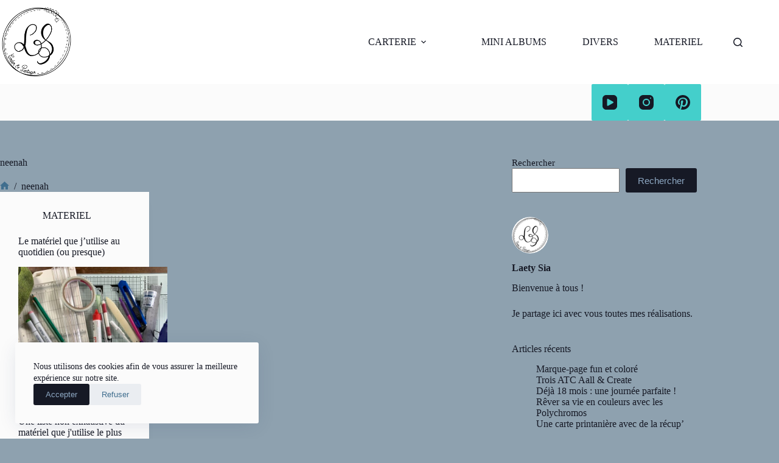

--- FILE ---
content_type: text/html; charset=utf-8
request_url: https://www.google.com/recaptcha/api2/aframe
body_size: 267
content:
<!DOCTYPE HTML><html><head><meta http-equiv="content-type" content="text/html; charset=UTF-8"></head><body><script nonce="X2m897Z2fa7DNzSqc7zvYw">/** Anti-fraud and anti-abuse applications only. See google.com/recaptcha */ try{var clients={'sodar':'https://pagead2.googlesyndication.com/pagead/sodar?'};window.addEventListener("message",function(a){try{if(a.source===window.parent){var b=JSON.parse(a.data);var c=clients[b['id']];if(c){var d=document.createElement('img');d.src=c+b['params']+'&rc='+(localStorage.getItem("rc::a")?sessionStorage.getItem("rc::b"):"");window.document.body.appendChild(d);sessionStorage.setItem("rc::e",parseInt(sessionStorage.getItem("rc::e")||0)+1);localStorage.setItem("rc::h",'1768698010851');}}}catch(b){}});window.parent.postMessage("_grecaptcha_ready", "*");}catch(b){}</script></body></html>